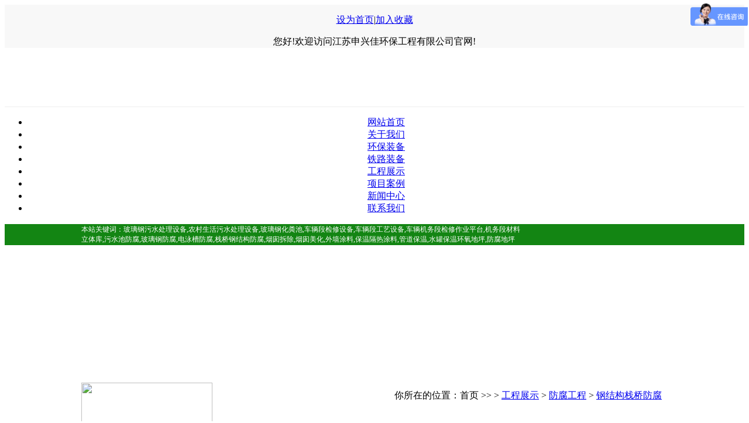

--- FILE ---
content_type: text/html
request_url: http://ycsjhb.com/lysoo/gangjiegouzhanqiaofangfu/753.html
body_size: 7078
content:

<!DOCTYPE html PUBLIC "-//W3C//DTD XHTML 1.0 Transitional//EN" "http://www.w3.org/TR/xhtml1/DTD/xhtml1-transitional.dtd">
<html xmlns="http://www.w3.org/1999/xhtml">
<head>
<meta http-equiv="Content-Type" content="text/html; charset=utf-8" />
<title>输粮栈桥刷漆防腐施工--联系153-6578-7777_钢结构栈桥防腐--江苏申兴佳环保工程有限公司</title>
<meta name="Keywords" content="栈桥刷漆防腐施工" />
<meta name="Description" content="栈桥刷漆防腐施工" />
<link rel="stylesheet" type="text/css" href="/theme/default/style/style.css"/>
<script type="text/javascript" src="/theme/default/js/jquery-1.7.1.min.js"></script>
    <!--手机端js调用-->
    <script>var webroot="/",murl="list.asp?classid=79";</script>
    <script src="/lib/js/mobile.js"></script>
</head>

<body>
<table width="100%" border="0" cellspacing="0" cellpadding="0">
  <tr>
    <td align="center" style=" background:#F8F8F8">
		<div class="h_zc">
     <p class="fr"><a href="#" style="CURSOR: hand;" onclick="var strHref=window.location.href;this.style.behavior='url(#default#homepage)';this.setHomePage('http://www.ycsjhb.com');">设为首页</a>|<a target="_top" href="javascript:window.external.addFavorite('http://www.ycsjhb.com','');">加入收藏</a></p>
     您好!欢迎访问江苏申兴佳环保工程有限公司官网!</div>
	</td>
  </tr>
</table>

<table width="100%" border="0" cellspacing="0" cellpadding="0">
  <tr>
    <td height="100" align="center" style="background:url(/theme/default/images/logo.jpg) no-repeat center">&nbsp; </td>
  </tr>
</table>

<table width="100%" border="0" align="center" cellpadding="0" cellspacing="0" style=" border-top:1px solid #EEE">
  <tr>
    <td height="60" align="center">
	<ul class="nav">
	   <li class="home"><a href="/">网站首页</a></li>
        
       <li><a href="/lysoo/guanyuwomen/">关于我们</a></li>
       
       <li><a href="/lysoo/huanbaozhuangbei/">环保装备</a></li>
       
       <li><a href="/lysoo/tieluzhuangbei/">铁路装备</a></li>
       
       <li><a href="/lysoo/gongchengzhanshi/">工程展示</a></li>
       
       <li><a href="/lysoo/xiangmuanli/">项目案例</a></li>
       
       <li><a href="/lysoo/xinwenzhongxin/">新闻中心</a></li>
       
       <li><a href="/lysoo/Contact/">联系我们</a></li>
       
    </ul>
    </td>
  </tr>
</table>
 
		</td>
      </tr>
</table>
<table width="100%" border="0" cellspacing="0" cellpadding="0">
  <tr>
    <td align="center" style="background:#138513">

		  <table width="1002" border="0" cellspacing="0" cellpadding="0">
			  <tr>
				<td width="757" height="36" align="left" style=" color:#fff; font-size:12px">本站关键词：玻璃钢污水处理设备,农村生活污水处理设备,玻璃钢化粪池,车辆段检修设备,车辆段工艺设备,车辆机务段检修作业平台,机务段材料立体库,污水池防腐,玻璃钢防腐,电泳槽防腐,栈桥钢结构防腐,烟囱拆除,烟囱美化,外墙涂料,保温隔热涂料,管道保温,水罐保温环氧地坪,防腐地坪</td>
				<td width="245" align="right" style="background:url(/theme/default/images/serach_bg.jpg) no-repeat right"><form action="/plug/search.asp" onsubmit="return checksearch(this)">
                <table width="230" border="0" cellpadding="0" cellspacing="0">
                  <tr>
                    <td width="195" height="21"><input name="key" type="text" value=" " onclick="if(this.value==' '){this.value='';this.className='key'}" onblur="if(this.value==''){this.value=' ';this.className='key'}"  style="width:185px;height:22px;line-height:22px;padding-left:5px; font-size:12px;color:#EEFAEE;border:none;background:none;"/></td>
                    <td width="35" align="right"><input name="submit" type="submit" value="" style="cursor:hand;width:30px;height:20px; cursor:pointer;background:none;border:0;"></td>
                  </tr>
                </table>
    </form></td>
			  </tr>
	  </table>


	</td>
  </tr>
</table>


<table width="100%" border="0" cellspacing="0" cellpadding="0" style=" margin-bottom:15px">
  <tr>
    <td height="220" style="background:url(/theme/default/images/gg_2.jpg) no-repeat center">&nbsp;</td>
  </tr>
</table>
<table width="1002" border="0" align="center" cellpadding="0" cellspacing="0" style="margin:0 auto; margin-bottom:15px">
            <tr>
              <td width="235" align="left" valign="top"><table width="224" border="0" cellspacing="0" cellpadding="0">
   <tr>
    <td><img src="/theme/default/images/left_t2.jpg" width="224" height="94" /></td>
  </tr>
  <tr>
    <td valign="top" style=" background:url(/theme/default/images/box_bg.jpg) repeat-y; padding-top:5px" class="box">
<div class="Menu">
               <ul>
                    
                        
						<li  class="Fos"><a href="/lysoo/fangfugongcheng/" title="防腐工程">防腐工程</a>
							<div>
												   
													 
												   <a href="/lysoo/youguanfangfu/" title="油罐防腐">油罐防腐</a>
												   
													 
												   <a href="/lysoo/gangjiegouzhanqiaofangfu/" title="钢结构栈桥防腐">钢结构栈桥防腐</a>
												   
													 
												   <a href="/lysoo/boligangfangfu/" title="玻璃钢防腐">玻璃钢防腐</a>
												   
												</div>
						</li>
                    
                        
						<li ><a href="/lysoo/baowengongcheng/" title="保温工程">保温工程</a>
							<div>
												   
													 
												   <a href="/lysoo/baonuangongcheng/" title="保暖工程">保暖工程</a>
												   
													 
												   <a href="/lysoo/baolenggongcheng/" title="保冷工程">保冷工程</a>
												   
												</div>
						</li>
                    
                        
						<li ><a href="/lysoo/gaofenzifangshuigongcheng/" title="高分子防水工程">高分子防水工程</a>
							<div>
												   
													 
												   <a href="/lysoo/fangshuigeretuliaogongcheng/" title="防水隔热涂料工程">防水隔热涂料工程</a>
												   
													 
												   <a href="/lysoo/fsjlgc/" title="防水卷材工程">防水卷材工程</a>
												   
												</div>
						</li>
                    
                        
						<li ><a href="/lysoo/zhuangshizhuangxiugongcheng/" title="装饰装修工程">装饰装修工程</a>
							<div>
												   
													 
												   <a href="/lysoo/diaodinggongcheng/" title="吊顶工程">吊顶工程</a>
												   
												</div>
						</li>
                    
               </ul>
</div>
<table width="200" border="0" cellspacing="0" cellpadding="0">
      <tr>
        <td height="10"></td>
      </tr>
    </table>
	</td>

  </tr>

</table>
 <SCRIPT type=text/javascript>
	$(".box>h2").click(function () {
			$(this).next("ul").toggle(200).siblings("ul").hide(200);
		}).css("cursor", "pointer");

</SCRIPT><table width="224" border="0" cellspacing="0" cellpadding="0" style=" margin-top:12px">
  <tr>
    <td><img src="/theme/default/images/left_lx.jpg" /></td>
  </tr>
  <tr>
    <td height="109" align="left" style="border:1px solid #0C790C; border-top:none; line-height:24px; padding:5px 5px 5px 5px; font-size:12px">

		<p>联系人：刘经理&nbsp;</p><p>手　机：15365787777 &nbsp;&nbsp;</p><p>电　话：0515-89875555 &nbsp; &nbsp;</p><p>邮 &nbsp;箱：9995102@qq.com</p><p>网　址：www.ycsjhb.com&nbsp;&nbsp;&nbsp;</p><p>办公地点：盐城市盐都区盐龙街道云溪美地综合楼5F</p><p><span style="font-size: 12px;">装备生产：盐城市盐都区秦南镇工业园区凤翔路</span></p>
	</td>
  </tr>
</table>
</td>
              <td width="767" valign="top" abbr="center">
				<table width="100%" border="0" cellspacing="0" cellpadding="0" align="left">
                  <tr>
                    <td><table width="100%" border="0" cellspacing="0" cellpadding="0" style=" background:url(/theme/default/images/wei.jpg) no-repeat">
						  <tr>
							<td width="19%" height="45" align="left" style="background:url(/theme/default/images/arrow_r.jpg) no-repeat left center; text-indent:25px; font-size:14px; font-weight:bold; color:#fff">工程展示</td>
							<td width="81%" align="right" style="padding-right:10px"> 你所在的位置：首页   &gt;&gt; > <a href="/lysoo/gongchengzhanshi/" title="工程展示">工程展示</a> > <a href="/lysoo/fangfugongcheng/" title="防腐工程">防腐工程</a> > <a href="/lysoo/gangjiegouzhanqiaofangfu/" title="钢结构栈桥防腐">钢结构栈桥防腐</a></td>
						  </tr>
					  </table></td>
                  </tr>
                  <tr>
                    <td height="956" valign="top" style="font-size:13px;line-height:24px; padding:10px 10px 10px 15px">	
						<table width="97%" border="0" align="center" cellpadding="0" cellspacing="0" bordercolor="EAE3D0">
          <tr>
            <td height="100" align="center" valign="top"><table width="96%" border="0" align="center" cellpadding="0" cellspacing="0">
                  <tr>
                    <td height="50" align="center" style="font-weight:bolder; font-size:15px;">输粮栈桥刷漆防腐施工--联系153-6578-7777</td>
                  </tr>
                  <tr align="center">
                    <td width="80%" height="30"  style="BORDER-RIGHT: #e9e9e9 1px solid; BORDER-TOP: #e9e9e9 1px solid; BORDER-LEFT: #e9e9e9 1px solid; BORDER-BOTTOM: #e9e9e9 1px solid" >作者：admin　来源：　日期：2020/1/17 10:12:20</td>
                  </tr>
                  <tr>
                    <td align="left" class="font">
					<br />

                      <p style="text-align: center; white-space: normal;"><img width="600" height="500" title="微信图片_20200115152013.jpg" style="width: 600px; height: 500px;" alt="微信图片_20200115152013.jpg" src="http://ycsjhb.com/upfile/202001/2020011554985533.jpg" border="0" vspace="0"/></p><p style="white-space: normal;"><span style="font-size: 16px;"><a style="margin: 0px; padding: 0px; color: rgb(51, 51, 51); font-family: 宋体; font-size: 13px; text-decoration-line: none;" href="http://www.ycsjhb.com/" target="_self"></a></span></p><p style="white-space: normal;"><a href="http://www.ycsjhb.com/" target="_self">库外栈桥、输油管道防腐</a>，输送设备进行维修及防腐刷漆处理，由于日照地处沿海位置 ，空气盐碱度高 ，对钢质栈桥 、护栏 、输送备及附属设施腐蚀严重 ，部分楼梯已经出现锈蚀断裂，影响到整体设施使用寿命 ，且存在严重平安隐患 ；输送设备本身为封闭设备 ，目前因空气 ，风蚀也出现锈蚀孔洞 ，既影响设备使用效率也会缩短设备使用寿命 。为了保护栈桥、输送设备使用寿命及保证人身平安 ，需对栈桥 、输油管道 、输送设备进行维修及全部统涂防腐 。防水工程的观念已开始由过去的单一的造价观念逐渐转变到造价---功能观念，即不仅考虑一次性投资的大小，而且综合考虑防水工程的造价和使用期，更加强调防水功能的重要性。尤为可喜的是树立了防水工程是一项系统工程的概念，因此综合考虑设计、材料、施工、管理等方面的因素，才能提高防水工程的质量。在防水设计方面，开始注重整体设防概念，并建立起防排结合、刚柔并济、节点密封、复合防水、多道设防等原则。防水设计由过去的应用单一材料向根据材料的不同性能复合使用发展；由过去单道设防向多道设防转变；由孤立的防水层设计转向根据基点特点确定防水层的壹体化设计，同时更注重节点部位防水设计的完善。</p><p style="white-space: normal;">涂料防水层施工</p><p style="white-space: normal;">(1)无机防水涂料宜用于结构主体的背水面或迎水面<a href="http://www.ycsjhb.com/" target="_self">,有机防水涂料</a>宜用于地下工程主体结构的迎水面,用于背水面的有机防水涂料应具有较高的抗渗性,且与基层有较好的粘结性。</p><p style="white-space: normal;">(2)<a href="http://www.ycsjhb.com/lysoo/xinwenzhongxin/" target="_self">涂料防水层</a>严禁在雨天、雾天、五级及以上大风时施工,不得在施工环境温度低于5℃及高于35℃或烈日暴晒时施工。涂膜固化前如有降雨可能时,应及时做好已完涂层的保护工作。</p><p style="white-space: normal;">(3)有机防水涂料基层表面应基本干燥,不应有气孔、凹凸不平、蜂窝麻面等缺陷。涂料施工前,基层阴阳角应做成圆弧形,阴角直径宜大于50mm,阳角直径宜大于10mm,在底板转角部位应增加胎体增强材料,并应增涂防水涂料。铺贴胎体增强材料时,应使胎体层充分浸透防水涂料,不得有露槎及褶皱。</p><p style="white-space: normal;">(4)防水涂料应分层刷涂或喷涂,涂层应均匀,不得漏刷漏涂。涂刷应待前遍涂层干燥成膜后进行,每遍涂刷时应交替改变涂层的涂刷方向,同层涂膜的先后搭压宽度宜为30~50mm。甩槎处接缝宽度不应小于100mm,接涂前应将其甩槎表面处理于净。</p><p style="white-space: normal;">(5)采用有机防水涂料时,基层阴阳角处应做成圆弧;在转角处、变形缝、施工缝、穿墙管等部位应增加胎体增强材料和增涂防水涂料,宽度不应小于500mm。胎体增强材料的搭接宽度不应小于100mm,上下两层和相邻两幅胎体的接缝应错开1/3幅宽,且上下两层胎体不得相互垂直铺贴。</p><p style="white-space: normal;">(6)涂料防水层完工并经验收合格后应及时施做保护层。底板宜采用1:2.5水泥砂浆层和50~70mm厚的细石混凝土保护层;顶板采用细石混凝土保护层,机械回填时不宜小于70mm,人工回填时不宜小于50mm。防水层与保护层之间宜设置隔离层。</p><p style="white-space: normal;"><span style="font-size: 14px;"></span><br/></p><p style="text-align: center; white-space: normal;"><img width="680" height="640" title="微信图片_20200115152908.jpg" style="width: 680px; height: 640px;" alt="微信图片_20200115152908.jpg" src="http://ycsjhb.com/upfile/202001/2020011557634085.jpg" border="0" vspace="0"/></p><p><br/></p> </td>
                  </tr>
                  <tr align="right">
                    <td>&nbsp;</td>
                  </tr>
                  <tr align="right">
                    <td height="12" align="left">
					上一篇：<span class=c9>没有资料</span>
                
                <br />
                
                下一篇：
            
            <a href="/lysoo/gangjiegouzhanqiaofangfu/764.html" title="输煤栈桥防腐">输煤栈桥防腐</a>
            
			</td>
                  </tr>
                  <tr align="right">
                    <td height="12">&nbsp;</td>
                  </tr>
                </table>
              <br /></td>
          </tr>
        </table>

					</td>
                  </tr>
              </table></td>
            </tr>
</table>
<table width="100%" border="0" cellspacing="0" cellpadding="0">
  <tr>
    <td height="45" align="center" id="footer_nav">

		 
		<a href="/lysoo/guanyuwomen/" title="关于我们">关于我们</a> | 
		 
		<a href="/lysoo/huanbaozhuangbei/" title="环保装备">环保装备</a> | 
		 
		<a href="/lysoo/tieluzhuangbei/" title="铁路装备">铁路装备</a> | 
		 
		<a href="/lysoo/gongchengzhanshi/" title="工程展示">工程展示</a> | 
		 
		<a href="/lysoo/xiangmuanli/" title="项目案例">项目案例</a> | 
		 
		<a href="/lysoo/xinwenzhongxin/" title="新闻中心">新闻中心</a> | 
		 
		<a href="/lysoo/Contact/" title="联系我们">联系我们</a> | 
		

    </td>
  </tr>
</table>

<table width="100%" border="0" cellspacing="0" cellpadding="0">
  <tr>
    <td height="110" align="center" id="footer">
 <p>江苏申兴佳环保工程有限公司　所有版权　技术支持：<a href="http://www.lysoo.com">盐城浪潮网络公司</a>&nbsp;&nbsp;&nbsp;<a href="http://beian.miit.gov.cn" target="_blank" textvalue="苏ICP备15059352号-1"><span style="color: rgb(51, 51, 51);">苏ICP备15059352号-1</span></a> <br/><strong><a href="/">污水池防腐</a>　<a href="/">水池防腐</a>　<a href="/">酸碱池防腐</a>　<a href="/">消防池防腐</a>　<a href="/">水泥池玻璃钢防腐</a>　<a href="/">玻璃钢防腐</a>　<a href="/">环氧玻璃钢防腐</a>　<a href="/">储罐防腐</a>　<a href="/">玻璃鳞片防腐</a></strong>　<a href="http://www.cmjhkj.com" target="_self">无尘室净化施工 </a><br/></p><p>联系人：刘经理　手机：15365787777 &nbsp;　电话：0515-89875555　邮箱：9995102@qq.com　地址：盐城市盐都区盐龙街道云溪美地综合楼5F（办公地点）&nbsp; &nbsp; 装备生产：盐城市盐都区秦南镇工业园区凤翔路　网址：www.ycsjhb.com &nbsp;</p>	

  </td>
  </tr>
</table>




<!--qq飘浮-->
<link href="http://www.ycsjhb.com/theme/default/qq/style.css" rel="stylesheet" type="text/css" />
<div id="kefu1" style="width:130px;height: 280px;">
	<div class="cs_close"><a href="javascript:;" onClick="$('#kefu1').fadeOut()"><span>关闭</span></a></div>
	<div class="cs_tel"></div>
	<div class="cs_tel_ct">
		<span class="cs_tel_num" style="line-height:25px">15365787777</span> 
	</div>
	<div class="cs_spr" style="margin-top: 0;padding-bottom: 10px;">微信号：15365787777</div>
	<div class="cs_online"></div>
	<div class="cs_online_ct">
		<div class="cs_online_qq"><a href="tencent://message/?Menu=yes&amp;uin=9995102&amp;Service=300&amp;sigT=45a1e5847943b64c6ff3990f8a9e644d2b31356cb0b4ac6b24663a3c8dd0f8aa12a595b1714f9d45">客服 <img border="0" src="http://www.ycsjhb.com/theme/default/qq/pa.gif" alt="点击这里给我发消息" title="点击这里给我发消息" align="absmiddle" /> </a></div>
		<div class="cs_online_qq"><img border="0" src="http://www.ycsjhb.com/theme/default/images/ewm.jpg" alt="" title="" align="absmiddle" style="width: 130px; height:auto;"/></div>
		<div class="cs_space"></div>
	</div>
	<div class="cs_space"></div>
</div>
<!--qq飘浮-->

<script>
var _hmt = _hmt || [];
(function() {
  var hm = document.createElement("script");
  hm.src = "https://hm.baidu.com/hm.js?85ddd539647897e2f11ec92aadc64f13";
  var s = document.getElementsByTagName("script")[0]; 
  s.parentNode.insertBefore(hm, s);
})();
</script>

<!--右边漂浮QQ
<link rel="stylesheet" type="text/css" href="/theme/default/qq/green.css"/>

<script type="text/javascript">
$(function(){
	$("body").Sonline({
		Position:"right",//left或right
		Top:210,//顶部距离，默认200px
		Effect:true, //滚动或者固定两种方式，布尔值：true或false
		DefaultsOpen:true, //默认展开：true,默认收缩：false
		Qqlist:"9995102|客服" //多个QQ用','隔开，QQ和客服名用'|'隔开
	});
})	
</script>
</body>
</html>


--- FILE ---
content_type: text/javascript; charset=utf-8
request_url: https://goutong.baidu.com/site/479/85ddd539647897e2f11ec92aadc64f13/b.js?siteId=11374005
body_size: 6824
content:
!function(){"use strict";!function(){var e={styleConfig:{"styleVersion":"1","inviteBox":{"btnBgColor":"#6696FF","startPage":1,"isShowText":1,"skinType":1,"buttonType":1,"autoInvite":0,"stayTime":220,"closeTime":20,"inviteWinPos":0,"welcome":"欢迎来到本网站，请问有什么可以帮您？","btnBgColorType":0,"skinIndex":0,"customerStyle":{"acceptFontColor":"#000000","backImg":"","acceptBgColor":"#fecb2e","inviteBackImg":"https://aff-im.bj.bcebos.com/r/image/invite-back-img.png","confirmBtnText":"在线咨询","marginTop":0,"buttonPosition":"center","marginLeft":0},"smartBoxEnable":0,"defaultStyle":1,"likeCrm":0,"skinName":"默认皮肤","autoHide":0,"reInvite":0,"sendButton":{"bgColor":"#bfecff","fontColor":"#1980df"},"inviteHeadImg":"","license":"000","fontPosition":"center","isCustomerStyle":0,"position":"middle","inviteInterval":30,"inviteWinType":0,"tradeId":0,"fontColor":"#333333"},"aiSupportQuestion":false,"webimConfig":{"isShowIntelWelLan":0,"skinIndex":0,"autoDuration":0,"customerColor":"#6696FF","themeType":0,"license":"000","isOpenAutoDirectCom":0,"generalRecommend":0,"isShowCloseBtn":1,"skinType":1,"isOpenKeepCom":1,"autoPopupMsg":0,"position":"right-bottom","needVerifyCode":0,"waitVisitStayTime":6,"searchTermRecommend":1},"noteBoard":{"btnBgColor":"#6696FF","skinIndex":0,"likeCrm":1,"displayCompany":1,"cpyInfo":"盐城市申佳环保工程有限公司15365787777","skinName":"默认皮肤","displayLxb":1,"skinType":1,"position":"left-bottom","itemsExt":[{"question":"邮箱","name":"item0","required":0,"isShow":1},{"question":"地址","name":"item1","required":0,"isShow":1}],"items":[{"name":"content","required":1,"isShow":1},{"name":"visitorName","required":0,"isShow":1},{"name":"visitorPhone","required":1,"isShow":1}],"cpyTel":"15365787777","needVerifyCode":0,"tradeId":0,"btnBgColorType":0,"isAlwaysDisplay":2},"blackWhiteList":{"type":-1,"siteBlackWhiteList":[]},"isWebim":1,"pageId":0,"seekIcon":{"customerStyle":{"backImg":""},"skinIndex":5,"barrageIconColor":"#9861E6","likeCrm":0,"barrageIssue":["可以介绍下你们的产品么？","你们是怎么收费的呢？","现在有优惠活动么？"],"skinName":"自定义皮肤","groups":[{"groupName":"示例分组1","groupId":213486}],"displayLxb":1,"barrageColor":0,"marginLeft":0,"autoConsult":1,"skinType":1,"isFixedPosition":1,"barrageSwitch":false,"iconType":0,"isCustomerStyle":0,"width":30,"pcGroupiconColor":"#6696FF","groupStyle":{"bgColor":"#ffffff","buttonColor":"#d6f3ff","fontColor":"#008edf"},"pcGroupiconType":0,"position":"right-top","barrageIconColorType":0,"marginTop":0,"height":19},"digitalHumanSetting":{"perid":"4146","gender":0,"demo":{"image":"https://aff-im.cdn.bcebos.com/onlineEnv/r/image/digitalman/digital-woman-demo-webim.png"},"headImage":"https://aff-im.cdn.bcebos.com/onlineEnv/r/image/digitalman/digital-woman-demo.jpg","name":"温柔姐姐","audition":"https://aff-im.cdn.bcebos.com/onlineEnv/r/audio/digitalman/woman.mp3","comment":"以亲切温柔的形象来接待访客，让用户感受到温暖和关怀；","data":{"welcome":{"gif":"https://aff-im.cdn.bcebos.com/onlineEnv/r/image/digitalman/digital-woman-welcome.gif"},"contact":{"gif":"https://aff-im.cdn.bcebos.com/onlineEnv/r/image/digitalman/digital-woman-contact.gif"},"warmLanguage":{"gif":""},"other":{"gif":""}}}},siteConfig:{"eid":"6995905","queuing":"<p>欢迎光临！您已经进入服务队列，请您稍候，马上为您转接您的在线咨询顾问。</p>","isOpenOfflineChat":1,"authToken":"bridge","isWebim":1,"imVersion":"im_server","platform":0,"isGray":"false","vstProto":1,"bcpAiAgentEnable":"0","webimConfig":{"isShowIntelWelLan":0,"skinIndex":0,"autoDuration":0,"customerColor":"#6696FF","themeType":0,"license":"000","isOpenAutoDirectCom":0,"generalRecommend":0,"isShowCloseBtn":1,"skinType":1,"isOpenKeepCom":1,"autoPopupMsg":0,"position":"right-bottom","needVerifyCode":0,"waitVisitStayTime":6,"searchTermRecommend":1},"isOpenRobot":0,"startTime":1768628581979,"authType":4,"prologue":"<p style=\"margin-top: 0px; margin-bottom: 0px; font-size: 13px; line-height: 3em; font-family: 宋体; white-space: normal; padding: 0px; color: rgb(51, 51, 51); widows: 1;\"><span style=\"margin: 0px; padding: 0px; font-size: 14px;\"></span></p><p style=\"margin-top: 0px; margin-bottom: 0px; font-size: 13px; line-height: 3em; font-family: 宋体; white-space: normal; padding: 0px; color: rgb(51, 51, 51); widows: 1;\"><span style=\"margin: 0px; padding: 0px; font-size: 14px;\">您好！盐城市申佳环保工程有限公司欢迎您，有什么可以帮助您？</span><span style=\"font-size: 14px; line-height: 3em;\">手机：15365787777&nbsp;</span><span style=\"font-size: 14px; line-height: 3em;\">电话：0515-89875555&nbsp;</span><span style=\"font-size: 14px; line-height: 3em;\">微信：15365787777&nbsp;</span><span style=\"font-size: 14px; line-height: 3em;\">Q Q ：9995102&nbsp;</span></p><p style=\"margin-top: 0px; margin-bottom: 0px; font-size: 13px; line-height: 3em; font-family: 宋体; white-space: normal; padding: 0px; color: rgb(51, 51, 51); widows: 1;\"><span style=\"margin: 0px; padding: 0px; font-size: 14px;\">邮箱：ycsjhb@126.com&nbsp;网址：<a href=\"http://www.ycsjhb.com\" _src=\"http://www.ycsjhb.com\">www.ycsjhb.com</a>&nbsp;&nbsp; 办公地点：盐城中小型企业文化产业园C1幢6F &nbsp;</span><span style=\"font-size: 14px; line-height: 3em;\">生产基地：</span><span style=\"font-size: 14px; margin: 0px; padding: 0px; line-height: 36px;\">盐城市盐都区秦南镇工业园</span></p><p style=\"margin-top: 0px; margin-bottom: 0px; font-size: 13px; line-height: 3em; font-family: 宋体; white-space: normal; padding: 0px; color: rgb(51, 51, 51); widows: 1;\"><span style=\"margin: 0px; padding: 0px; font-size: 14px;\"></span><br/></p><p style=\"margin-top: 0px; margin-bottom: 0px; font-size: 13px; line-height: 3em; font-family: 宋体; white-space: normal; padding: 0px; color: rgb(51, 51, 51); widows: 1;\"><br/></p><p><br/></p>","isPreonline":0,"isOpenSmartReply":1,"isCsOnline":0,"siteToken":"85ddd539647897e2f11ec92aadc64f13","userId":"6995905","route":"1","csrfToken":"0d93469873ba425fbc4e2a3fcd31366f","ymgWhitelist":true,"likeVersion":"generic","newWebIm":1,"siteId":"11374005","online":"false","bid":"","webRoot":"https://affimvip.baidu.com/cps5/","isSmallFlow":0,"userCommonSwitch":{"isOpenTelCall":false,"isOpenCallDialog":false,"isOpenStateOfRead":true,"isOpenVisitorLeavingClue":true,"isOpenVoiceMsg":true,"isOpenVoiceCom":true}}};Object.freeze(e),window.affImConfig=e;var i=document.createElement("script"); i.src="https://aff-im.cdn.bcebos.com/onlineEnv/imsdk/1735891798/affim.js",i.setAttribute("charset","UTF-8");var o=document.getElementsByTagName("head")[0]||document.body;o.insertBefore(i,o.firstElement||null)}()}();